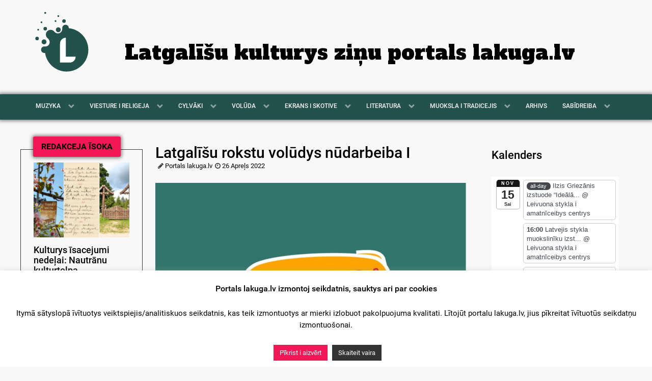

--- FILE ---
content_type: text/html; charset=utf-8
request_url: https://www.google.com/recaptcha/api2/aframe
body_size: 258
content:
<!DOCTYPE HTML><html><head><meta http-equiv="content-type" content="text/html; charset=UTF-8"></head><body><script nonce="tlcU9LFLKUEHuRhVdNw_Hg">/** Anti-fraud and anti-abuse applications only. See google.com/recaptcha */ try{var clients={'sodar':'https://pagead2.googlesyndication.com/pagead/sodar?'};window.addEventListener("message",function(a){try{if(a.source===window.parent){var b=JSON.parse(a.data);var c=clients[b['id']];if(c){var d=document.createElement('img');d.src=c+b['params']+'&rc='+(localStorage.getItem("rc::a")?sessionStorage.getItem("rc::b"):"");window.document.body.appendChild(d);sessionStorage.setItem("rc::e",parseInt(sessionStorage.getItem("rc::e")||0)+1);localStorage.setItem("rc::h",'1763232644510');}}}catch(b){}});window.parent.postMessage("_grecaptcha_ready", "*");}catch(b){}</script></body></html>